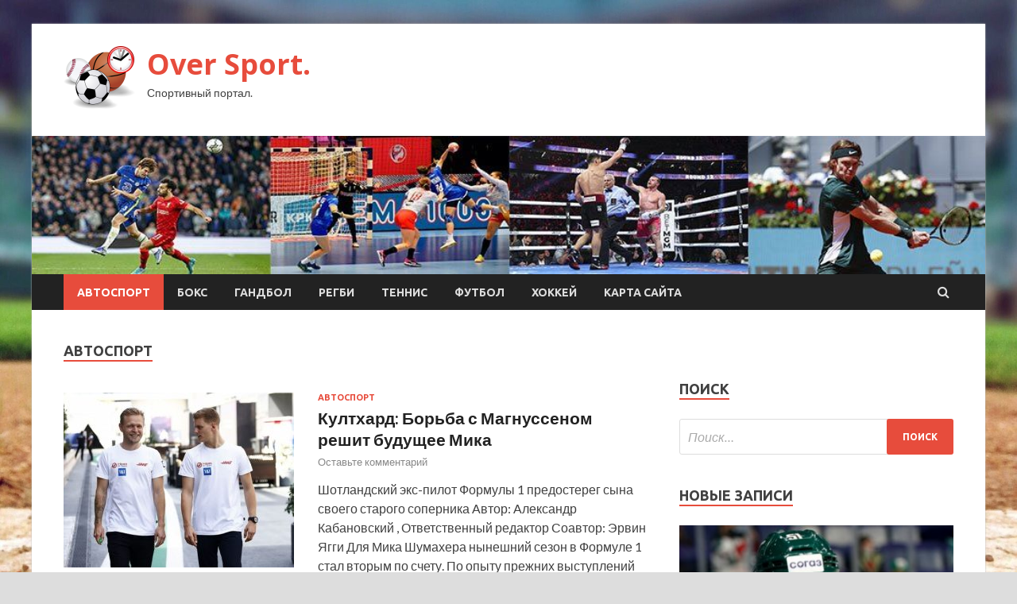

--- FILE ---
content_type: text/html; charset=UTF-8
request_url: http://ovk51.ru/category/avtosport/page/9
body_size: 19609
content:
<!DOCTYPE html>
<html lang="ru-RU">
<head>
<meta charset="UTF-8">
<meta name="viewport" content="width=device-width, initial-scale=1">
<link rel="profile" href="http://gmpg.org/xfn/11">

    <style>
        #wpadminbar #wp-admin-bar-p404_free_top_button .ab-icon:before {
            content: "\f103";
            color: red;
            top: 2px;
        }
    </style>
<meta name='robots' content='index, follow, max-image-preview:large, max-snippet:-1, max-video-preview:-1' />

	<!-- This site is optimized with the Yoast SEO plugin v24.4 - https://yoast.com/wordpress/plugins/seo/ -->
	<title>Архивы Автоспорт - Страница 9 из 11 - Over Sport.</title>
	<link rel="canonical" href="https://ovk51.ru/category/avtosport/page/9" />
	<link rel="prev" href="https://ovk51.ru/category/avtosport/page/8" />
	<link rel="next" href="https://ovk51.ru/category/avtosport/page/10" />
	<meta property="og:locale" content="ru_RU" />
	<meta property="og:type" content="article" />
	<meta property="og:title" content="Архивы Автоспорт - Страница 9 из 11 - Over Sport." />
	<meta property="og:url" content="https://ovk51.ru/category/avtosport" />
	<meta property="og:site_name" content="Over Sport." />
	<meta name="twitter:card" content="summary_large_image" />
	<script type="application/ld+json" class="yoast-schema-graph">{"@context":"https://schema.org","@graph":[{"@type":"CollectionPage","@id":"https://ovk51.ru/category/avtosport","url":"https://ovk51.ru/category/avtosport/page/9","name":"Архивы Автоспорт - Страница 9 из 11 - Over Sport.","isPartOf":{"@id":"https://ovk51.ru/#website"},"primaryImageOfPage":{"@id":"https://ovk51.ru/category/avtosport/page/9#primaryimage"},"image":{"@id":"https://ovk51.ru/category/avtosport/page/9#primaryimage"},"thumbnailUrl":"http://ovk51.ru/wp-content/uploads/2022/05/kulthard-borba-s-magnussenom-reshit-budushhee-mika-b2e05b9.jpg","breadcrumb":{"@id":"https://ovk51.ru/category/avtosport/page/9#breadcrumb"},"inLanguage":"ru-RU"},{"@type":"ImageObject","inLanguage":"ru-RU","@id":"https://ovk51.ru/category/avtosport/page/9#primaryimage","url":"http://ovk51.ru/wp-content/uploads/2022/05/kulthard-borba-s-magnussenom-reshit-budushhee-mika-b2e05b9.jpg","contentUrl":"http://ovk51.ru/wp-content/uploads/2022/05/kulthard-borba-s-magnussenom-reshit-budushhee-mika-b2e05b9.jpg","width":600,"height":400},{"@type":"BreadcrumbList","@id":"https://ovk51.ru/category/avtosport/page/9#breadcrumb","itemListElement":[{"@type":"ListItem","position":1,"name":"Главная страница","item":"https://ovk51.ru/"},{"@type":"ListItem","position":2,"name":"Автоспорт"}]},{"@type":"WebSite","@id":"https://ovk51.ru/#website","url":"https://ovk51.ru/","name":"Over Sport.","description":"Спортивный портал.","publisher":{"@id":"https://ovk51.ru/#organization"},"potentialAction":[{"@type":"SearchAction","target":{"@type":"EntryPoint","urlTemplate":"https://ovk51.ru/?s={search_term_string}"},"query-input":{"@type":"PropertyValueSpecification","valueRequired":true,"valueName":"search_term_string"}}],"inLanguage":"ru-RU"},{"@type":"Organization","@id":"https://ovk51.ru/#organization","name":"Over Sport.","url":"https://ovk51.ru/","logo":{"@type":"ImageObject","inLanguage":"ru-RU","@id":"https://ovk51.ru/#/schema/logo/image/","url":"http://ovk51.ru/wp-content/uploads/2022/05/sport5-e1652529518632.png","contentUrl":"http://ovk51.ru/wp-content/uploads/2022/05/sport5-e1652529518632.png","width":90,"height":79,"caption":"Over Sport."},"image":{"@id":"https://ovk51.ru/#/schema/logo/image/"}}]}</script>
	<!-- / Yoast SEO plugin. -->


<link rel='dns-prefetch' href='//fonts.googleapis.com' />
<link rel="alternate" type="application/rss+xml" title="Over Sport. &raquo; Лента" href="http://ovk51.ru/feed" />
<link rel="alternate" type="application/rss+xml" title="Over Sport. &raquo; Лента комментариев" href="http://ovk51.ru/comments/feed" />
<link rel="alternate" type="application/rss+xml" title="Over Sport. &raquo; Лента рубрики Автоспорт" href="http://ovk51.ru/category/avtosport/feed" />
<style id='wp-img-auto-sizes-contain-inline-css' type='text/css'>
img:is([sizes=auto i],[sizes^="auto," i]){contain-intrinsic-size:3000px 1500px}
/*# sourceURL=wp-img-auto-sizes-contain-inline-css */
</style>
<style id='wp-emoji-styles-inline-css' type='text/css'>

	img.wp-smiley, img.emoji {
		display: inline !important;
		border: none !important;
		box-shadow: none !important;
		height: 1em !important;
		width: 1em !important;
		margin: 0 0.07em !important;
		vertical-align: -0.1em !important;
		background: none !important;
		padding: 0 !important;
	}
/*# sourceURL=wp-emoji-styles-inline-css */
</style>
<style id='wp-block-library-inline-css' type='text/css'>
:root{--wp-block-synced-color:#7a00df;--wp-block-synced-color--rgb:122,0,223;--wp-bound-block-color:var(--wp-block-synced-color);--wp-editor-canvas-background:#ddd;--wp-admin-theme-color:#007cba;--wp-admin-theme-color--rgb:0,124,186;--wp-admin-theme-color-darker-10:#006ba1;--wp-admin-theme-color-darker-10--rgb:0,107,160.5;--wp-admin-theme-color-darker-20:#005a87;--wp-admin-theme-color-darker-20--rgb:0,90,135;--wp-admin-border-width-focus:2px}@media (min-resolution:192dpi){:root{--wp-admin-border-width-focus:1.5px}}.wp-element-button{cursor:pointer}:root .has-very-light-gray-background-color{background-color:#eee}:root .has-very-dark-gray-background-color{background-color:#313131}:root .has-very-light-gray-color{color:#eee}:root .has-very-dark-gray-color{color:#313131}:root .has-vivid-green-cyan-to-vivid-cyan-blue-gradient-background{background:linear-gradient(135deg,#00d084,#0693e3)}:root .has-purple-crush-gradient-background{background:linear-gradient(135deg,#34e2e4,#4721fb 50%,#ab1dfe)}:root .has-hazy-dawn-gradient-background{background:linear-gradient(135deg,#faaca8,#dad0ec)}:root .has-subdued-olive-gradient-background{background:linear-gradient(135deg,#fafae1,#67a671)}:root .has-atomic-cream-gradient-background{background:linear-gradient(135deg,#fdd79a,#004a59)}:root .has-nightshade-gradient-background{background:linear-gradient(135deg,#330968,#31cdcf)}:root .has-midnight-gradient-background{background:linear-gradient(135deg,#020381,#2874fc)}:root{--wp--preset--font-size--normal:16px;--wp--preset--font-size--huge:42px}.has-regular-font-size{font-size:1em}.has-larger-font-size{font-size:2.625em}.has-normal-font-size{font-size:var(--wp--preset--font-size--normal)}.has-huge-font-size{font-size:var(--wp--preset--font-size--huge)}.has-text-align-center{text-align:center}.has-text-align-left{text-align:left}.has-text-align-right{text-align:right}.has-fit-text{white-space:nowrap!important}#end-resizable-editor-section{display:none}.aligncenter{clear:both}.items-justified-left{justify-content:flex-start}.items-justified-center{justify-content:center}.items-justified-right{justify-content:flex-end}.items-justified-space-between{justify-content:space-between}.screen-reader-text{border:0;clip-path:inset(50%);height:1px;margin:-1px;overflow:hidden;padding:0;position:absolute;width:1px;word-wrap:normal!important}.screen-reader-text:focus{background-color:#ddd;clip-path:none;color:#444;display:block;font-size:1em;height:auto;left:5px;line-height:normal;padding:15px 23px 14px;text-decoration:none;top:5px;width:auto;z-index:100000}html :where(.has-border-color){border-style:solid}html :where([style*=border-top-color]){border-top-style:solid}html :where([style*=border-right-color]){border-right-style:solid}html :where([style*=border-bottom-color]){border-bottom-style:solid}html :where([style*=border-left-color]){border-left-style:solid}html :where([style*=border-width]){border-style:solid}html :where([style*=border-top-width]){border-top-style:solid}html :where([style*=border-right-width]){border-right-style:solid}html :where([style*=border-bottom-width]){border-bottom-style:solid}html :where([style*=border-left-width]){border-left-style:solid}html :where(img[class*=wp-image-]){height:auto;max-width:100%}:where(figure){margin:0 0 1em}html :where(.is-position-sticky){--wp-admin--admin-bar--position-offset:var(--wp-admin--admin-bar--height,0px)}@media screen and (max-width:600px){html :where(.is-position-sticky){--wp-admin--admin-bar--position-offset:0px}}

/*# sourceURL=wp-block-library-inline-css */
</style><style id='global-styles-inline-css' type='text/css'>
:root{--wp--preset--aspect-ratio--square: 1;--wp--preset--aspect-ratio--4-3: 4/3;--wp--preset--aspect-ratio--3-4: 3/4;--wp--preset--aspect-ratio--3-2: 3/2;--wp--preset--aspect-ratio--2-3: 2/3;--wp--preset--aspect-ratio--16-9: 16/9;--wp--preset--aspect-ratio--9-16: 9/16;--wp--preset--color--black: #000000;--wp--preset--color--cyan-bluish-gray: #abb8c3;--wp--preset--color--white: #ffffff;--wp--preset--color--pale-pink: #f78da7;--wp--preset--color--vivid-red: #cf2e2e;--wp--preset--color--luminous-vivid-orange: #ff6900;--wp--preset--color--luminous-vivid-amber: #fcb900;--wp--preset--color--light-green-cyan: #7bdcb5;--wp--preset--color--vivid-green-cyan: #00d084;--wp--preset--color--pale-cyan-blue: #8ed1fc;--wp--preset--color--vivid-cyan-blue: #0693e3;--wp--preset--color--vivid-purple: #9b51e0;--wp--preset--gradient--vivid-cyan-blue-to-vivid-purple: linear-gradient(135deg,rgb(6,147,227) 0%,rgb(155,81,224) 100%);--wp--preset--gradient--light-green-cyan-to-vivid-green-cyan: linear-gradient(135deg,rgb(122,220,180) 0%,rgb(0,208,130) 100%);--wp--preset--gradient--luminous-vivid-amber-to-luminous-vivid-orange: linear-gradient(135deg,rgb(252,185,0) 0%,rgb(255,105,0) 100%);--wp--preset--gradient--luminous-vivid-orange-to-vivid-red: linear-gradient(135deg,rgb(255,105,0) 0%,rgb(207,46,46) 100%);--wp--preset--gradient--very-light-gray-to-cyan-bluish-gray: linear-gradient(135deg,rgb(238,238,238) 0%,rgb(169,184,195) 100%);--wp--preset--gradient--cool-to-warm-spectrum: linear-gradient(135deg,rgb(74,234,220) 0%,rgb(151,120,209) 20%,rgb(207,42,186) 40%,rgb(238,44,130) 60%,rgb(251,105,98) 80%,rgb(254,248,76) 100%);--wp--preset--gradient--blush-light-purple: linear-gradient(135deg,rgb(255,206,236) 0%,rgb(152,150,240) 100%);--wp--preset--gradient--blush-bordeaux: linear-gradient(135deg,rgb(254,205,165) 0%,rgb(254,45,45) 50%,rgb(107,0,62) 100%);--wp--preset--gradient--luminous-dusk: linear-gradient(135deg,rgb(255,203,112) 0%,rgb(199,81,192) 50%,rgb(65,88,208) 100%);--wp--preset--gradient--pale-ocean: linear-gradient(135deg,rgb(255,245,203) 0%,rgb(182,227,212) 50%,rgb(51,167,181) 100%);--wp--preset--gradient--electric-grass: linear-gradient(135deg,rgb(202,248,128) 0%,rgb(113,206,126) 100%);--wp--preset--gradient--midnight: linear-gradient(135deg,rgb(2,3,129) 0%,rgb(40,116,252) 100%);--wp--preset--font-size--small: 13px;--wp--preset--font-size--medium: 20px;--wp--preset--font-size--large: 36px;--wp--preset--font-size--x-large: 42px;--wp--preset--spacing--20: 0.44rem;--wp--preset--spacing--30: 0.67rem;--wp--preset--spacing--40: 1rem;--wp--preset--spacing--50: 1.5rem;--wp--preset--spacing--60: 2.25rem;--wp--preset--spacing--70: 3.38rem;--wp--preset--spacing--80: 5.06rem;--wp--preset--shadow--natural: 6px 6px 9px rgba(0, 0, 0, 0.2);--wp--preset--shadow--deep: 12px 12px 50px rgba(0, 0, 0, 0.4);--wp--preset--shadow--sharp: 6px 6px 0px rgba(0, 0, 0, 0.2);--wp--preset--shadow--outlined: 6px 6px 0px -3px rgb(255, 255, 255), 6px 6px rgb(0, 0, 0);--wp--preset--shadow--crisp: 6px 6px 0px rgb(0, 0, 0);}:where(.is-layout-flex){gap: 0.5em;}:where(.is-layout-grid){gap: 0.5em;}body .is-layout-flex{display: flex;}.is-layout-flex{flex-wrap: wrap;align-items: center;}.is-layout-flex > :is(*, div){margin: 0;}body .is-layout-grid{display: grid;}.is-layout-grid > :is(*, div){margin: 0;}:where(.wp-block-columns.is-layout-flex){gap: 2em;}:where(.wp-block-columns.is-layout-grid){gap: 2em;}:where(.wp-block-post-template.is-layout-flex){gap: 1.25em;}:where(.wp-block-post-template.is-layout-grid){gap: 1.25em;}.has-black-color{color: var(--wp--preset--color--black) !important;}.has-cyan-bluish-gray-color{color: var(--wp--preset--color--cyan-bluish-gray) !important;}.has-white-color{color: var(--wp--preset--color--white) !important;}.has-pale-pink-color{color: var(--wp--preset--color--pale-pink) !important;}.has-vivid-red-color{color: var(--wp--preset--color--vivid-red) !important;}.has-luminous-vivid-orange-color{color: var(--wp--preset--color--luminous-vivid-orange) !important;}.has-luminous-vivid-amber-color{color: var(--wp--preset--color--luminous-vivid-amber) !important;}.has-light-green-cyan-color{color: var(--wp--preset--color--light-green-cyan) !important;}.has-vivid-green-cyan-color{color: var(--wp--preset--color--vivid-green-cyan) !important;}.has-pale-cyan-blue-color{color: var(--wp--preset--color--pale-cyan-blue) !important;}.has-vivid-cyan-blue-color{color: var(--wp--preset--color--vivid-cyan-blue) !important;}.has-vivid-purple-color{color: var(--wp--preset--color--vivid-purple) !important;}.has-black-background-color{background-color: var(--wp--preset--color--black) !important;}.has-cyan-bluish-gray-background-color{background-color: var(--wp--preset--color--cyan-bluish-gray) !important;}.has-white-background-color{background-color: var(--wp--preset--color--white) !important;}.has-pale-pink-background-color{background-color: var(--wp--preset--color--pale-pink) !important;}.has-vivid-red-background-color{background-color: var(--wp--preset--color--vivid-red) !important;}.has-luminous-vivid-orange-background-color{background-color: var(--wp--preset--color--luminous-vivid-orange) !important;}.has-luminous-vivid-amber-background-color{background-color: var(--wp--preset--color--luminous-vivid-amber) !important;}.has-light-green-cyan-background-color{background-color: var(--wp--preset--color--light-green-cyan) !important;}.has-vivid-green-cyan-background-color{background-color: var(--wp--preset--color--vivid-green-cyan) !important;}.has-pale-cyan-blue-background-color{background-color: var(--wp--preset--color--pale-cyan-blue) !important;}.has-vivid-cyan-blue-background-color{background-color: var(--wp--preset--color--vivid-cyan-blue) !important;}.has-vivid-purple-background-color{background-color: var(--wp--preset--color--vivid-purple) !important;}.has-black-border-color{border-color: var(--wp--preset--color--black) !important;}.has-cyan-bluish-gray-border-color{border-color: var(--wp--preset--color--cyan-bluish-gray) !important;}.has-white-border-color{border-color: var(--wp--preset--color--white) !important;}.has-pale-pink-border-color{border-color: var(--wp--preset--color--pale-pink) !important;}.has-vivid-red-border-color{border-color: var(--wp--preset--color--vivid-red) !important;}.has-luminous-vivid-orange-border-color{border-color: var(--wp--preset--color--luminous-vivid-orange) !important;}.has-luminous-vivid-amber-border-color{border-color: var(--wp--preset--color--luminous-vivid-amber) !important;}.has-light-green-cyan-border-color{border-color: var(--wp--preset--color--light-green-cyan) !important;}.has-vivid-green-cyan-border-color{border-color: var(--wp--preset--color--vivid-green-cyan) !important;}.has-pale-cyan-blue-border-color{border-color: var(--wp--preset--color--pale-cyan-blue) !important;}.has-vivid-cyan-blue-border-color{border-color: var(--wp--preset--color--vivid-cyan-blue) !important;}.has-vivid-purple-border-color{border-color: var(--wp--preset--color--vivid-purple) !important;}.has-vivid-cyan-blue-to-vivid-purple-gradient-background{background: var(--wp--preset--gradient--vivid-cyan-blue-to-vivid-purple) !important;}.has-light-green-cyan-to-vivid-green-cyan-gradient-background{background: var(--wp--preset--gradient--light-green-cyan-to-vivid-green-cyan) !important;}.has-luminous-vivid-amber-to-luminous-vivid-orange-gradient-background{background: var(--wp--preset--gradient--luminous-vivid-amber-to-luminous-vivid-orange) !important;}.has-luminous-vivid-orange-to-vivid-red-gradient-background{background: var(--wp--preset--gradient--luminous-vivid-orange-to-vivid-red) !important;}.has-very-light-gray-to-cyan-bluish-gray-gradient-background{background: var(--wp--preset--gradient--very-light-gray-to-cyan-bluish-gray) !important;}.has-cool-to-warm-spectrum-gradient-background{background: var(--wp--preset--gradient--cool-to-warm-spectrum) !important;}.has-blush-light-purple-gradient-background{background: var(--wp--preset--gradient--blush-light-purple) !important;}.has-blush-bordeaux-gradient-background{background: var(--wp--preset--gradient--blush-bordeaux) !important;}.has-luminous-dusk-gradient-background{background: var(--wp--preset--gradient--luminous-dusk) !important;}.has-pale-ocean-gradient-background{background: var(--wp--preset--gradient--pale-ocean) !important;}.has-electric-grass-gradient-background{background: var(--wp--preset--gradient--electric-grass) !important;}.has-midnight-gradient-background{background: var(--wp--preset--gradient--midnight) !important;}.has-small-font-size{font-size: var(--wp--preset--font-size--small) !important;}.has-medium-font-size{font-size: var(--wp--preset--font-size--medium) !important;}.has-large-font-size{font-size: var(--wp--preset--font-size--large) !important;}.has-x-large-font-size{font-size: var(--wp--preset--font-size--x-large) !important;}
/*# sourceURL=global-styles-inline-css */
</style>

<style id='classic-theme-styles-inline-css' type='text/css'>
/*! This file is auto-generated */
.wp-block-button__link{color:#fff;background-color:#32373c;border-radius:9999px;box-shadow:none;text-decoration:none;padding:calc(.667em + 2px) calc(1.333em + 2px);font-size:1.125em}.wp-block-file__button{background:#32373c;color:#fff;text-decoration:none}
/*# sourceURL=/wp-includes/css/classic-themes.min.css */
</style>
<link rel='stylesheet' id='hitmag-fonts-css' href='//fonts.googleapis.com/css?family=Ubuntu%3A400%2C500%2C700%7CLato%3A400%2C700%2C400italic%2C700italic%7COpen+Sans%3A400%2C400italic%2C700&#038;subset=latin%2Clatin-ext' type='text/css' media='all' />
<link rel='stylesheet' id='font-awesome-css' href='http://ovk51.ru/wp-content/themes/hitmag/css/font-awesome.min.css?ver=4.7.0' type='text/css' media='all' />
<link rel='stylesheet' id='hitmag-style-css' href='http://ovk51.ru/wp-content/themes/hitmag/style.css?ver=0d6c6abba0db7ce9e81a6293dea95d2f' type='text/css' media='all' />
<link rel='stylesheet' id='jquery-flexslider-css' href='http://ovk51.ru/wp-content/themes/hitmag/css/flexslider.css?ver=0d6c6abba0db7ce9e81a6293dea95d2f' type='text/css' media='screen' />
<link rel='stylesheet' id='jquery-magnific-popup-css' href='http://ovk51.ru/wp-content/themes/hitmag/css/magnific-popup.css?ver=0d6c6abba0db7ce9e81a6293dea95d2f' type='text/css' media='all' />
<link rel='stylesheet' id='wp-pagenavi-css' href='http://ovk51.ru/wp-content/plugins/wp-pagenavi/pagenavi-css.css?ver=2.70' type='text/css' media='all' />
<script type="text/javascript" src="http://ovk51.ru/wp-includes/js/jquery/jquery.min.js?ver=3.7.1" id="jquery-core-js"></script>
<script type="text/javascript" src="http://ovk51.ru/wp-includes/js/jquery/jquery-migrate.min.js?ver=3.4.1" id="jquery-migrate-js"></script>
<link rel="https://api.w.org/" href="http://ovk51.ru/wp-json/" /><link rel="alternate" title="JSON" type="application/json" href="http://ovk51.ru/wp-json/wp/v2/categories/41" /><link rel="EditURI" type="application/rsd+xml" title="RSD" href="http://ovk51.ru/xmlrpc.php?rsd" />


<meta name="description" content="Архивы Автоспорт - Страница 9 из 11 - Over Sport.">
<style type="text/css" id="custom-background-css">
body.custom-background { background-image: url("http://ovk51.ru/wp-content/uploads/2022/05/baseball.jpg"); background-position: left top; background-size: cover; background-repeat: no-repeat; background-attachment: fixed; }
</style>
	<link rel="icon" href="http://ovk51.ru/wp-content/uploads/2022/05/sport5-150x150.png" sizes="32x32" />
<link rel="icon" href="http://ovk51.ru/wp-content/uploads/2022/05/sport5-e1652529518632.png" sizes="192x192" />
<link rel="apple-touch-icon" href="http://ovk51.ru/wp-content/uploads/2022/05/sport5-e1652529518632.png" />
<meta name="msapplication-TileImage" content="http://ovk51.ru/wp-content/uploads/2022/05/sport5-e1652529518632.png" />
<link rel="alternate" type="application/rss+xml" title="RSS" href="http://ovk51.ru/rsslatest.xml" /></head>

<body class="archive paged category category-avtosport category-41 custom-background wp-custom-logo paged-9 category-paged-9 wp-theme-hitmag hfeed th-right-sidebar">

<div id="page" class="site hitmag-wrapper">
	<a class="skip-link screen-reader-text" href="#content">Перейти к содержимому</a>

	<header id="masthead" class="site-header" role="banner">
		
		
		<div class="header-main-area">
			<div class="hm-container">
			<div class="site-branding">
				<div class="site-branding-content">
					<div class="hm-logo">
						<a href="http://ovk51.ru/" class="custom-logo-link" rel="home"><img width="90" height="79" src="http://ovk51.ru/wp-content/uploads/2022/05/sport5-e1652529518632.png" class="custom-logo" alt="Over Sport." decoding="async" /></a>					</div><!-- .hm-logo -->

					<div class="hm-site-title">
													<p class="site-title"><a href="http://ovk51.ru/" rel="home">Over Sport.</a></p>
													<p class="site-description">Спортивный портал.</p>
											</div><!-- .hm-site-title -->
				</div><!-- .site-branding-content -->
			</div><!-- .site-branding -->

						</div><!-- .hm-container -->
		</div><!-- .header-main-area -->

		<div class="hm-header-image"><img src="http://ovk51.ru/wp-content/uploads/2022/05/over_sport_croped.jpg" height="149" width="1026" alt="" /></div>
		<div class="hm-nav-container">
			<nav id="site-navigation" class="main-navigation" role="navigation">
				<div class="hm-container">
				<div class="menu-glavnoe-menyu-container"><ul id="primary-menu" class="menu"><li id="menu-item-88" class="menu-item menu-item-type-taxonomy menu-item-object-category current-menu-item menu-item-88"><a href="http://ovk51.ru/category/avtosport" aria-current="page">Автоспорт</a></li>
<li id="menu-item-87" class="menu-item menu-item-type-taxonomy menu-item-object-category menu-item-87"><a href="http://ovk51.ru/category/boks">Бокс</a></li>
<li id="menu-item-89" class="menu-item menu-item-type-taxonomy menu-item-object-category menu-item-89"><a href="http://ovk51.ru/category/gandbol">Гандбол</a></li>
<li id="menu-item-84" class="menu-item menu-item-type-taxonomy menu-item-object-category menu-item-84"><a href="http://ovk51.ru/category/regbi">Регби</a></li>
<li id="menu-item-86" class="menu-item menu-item-type-taxonomy menu-item-object-category menu-item-86"><a href="http://ovk51.ru/category/tennis">Теннис</a></li>
<li id="menu-item-85" class="menu-item menu-item-type-taxonomy menu-item-object-category menu-item-85"><a href="http://ovk51.ru/category/futbol">Футбол</a></li>
<li id="menu-item-83" class="menu-item menu-item-type-taxonomy menu-item-object-category menu-item-83"><a href="http://ovk51.ru/category/xokkej">Хоккей</a></li>
<li id="menu-item-90" class="menu-item menu-item-type-post_type menu-item-object-page menu-item-90"><a href="http://ovk51.ru/karta-sajta">Карта сайта</a></li>
</ul></div>
									<div class="hm-search-button-icon"></div>
					<div class="hm-search-box-container">
						<div class="hm-search-box">
							<form role="search" method="get" class="search-form" action="http://ovk51.ru/">
				<label>
					<span class="screen-reader-text">Найти:</span>
					<input type="search" class="search-field" placeholder="Поиск&hellip;" value="" name="s" />
				</label>
				<input type="submit" class="search-submit" value="Поиск" />
			</form>						</div><!-- th-search-box -->
					</div><!-- .th-search-box-container -->
								</div><!-- .hm-container -->
			</nav><!-- #site-navigation -->
			<a href="#" class="navbutton" id="main-nav-button">Главное меню</a>
			<div class="responsive-mainnav"></div>
		</div><!-- .hm-nav-container -->

		
	</header><!-- #masthead -->

	<div id="content" class="site-content">
		<div class="hm-container">

<div id="primary" class="content-area">
	<main id="main" class="site-main" role="main">

		
			<header class="page-header">
				<h1 class="page-title arc-page-title">Автоспорт</h1>			</header><!-- .page-header -->

			<div class="posts-wrap th-list-posts">
<article id="post-487" class="hitmag-post post-487 post type-post status-publish format-standard has-post-thumbnail hentry category-avtosport tag-avtosport tag-gonki">
	
			<a href="http://ovk51.ru/avtosport/kylthard-borba-s-magnyssenom-reshit-bydyshee-mika.html" title="Култхард: Борьба с Магнуссеном решит будущее Мика">
			<div class="archive-thumb">
			<img width="290" height="220" src="http://ovk51.ru/wp-content/uploads/2022/05/kulthard-borba-s-magnussenom-reshit-budushhee-mika-b2e05b9-290x220.jpg" class="attachment-hitmag-list size-hitmag-list wp-post-image" alt="" decoding="async" fetchpriority="high" />			</div><!-- .archive-thumb -->
		</a>
		
	<div class="archive-content">
		<header class="entry-header">
			<div class="cat-links"><a href="http://ovk51.ru/category/avtosport" rel="category tag">Автоспорт</a></div><h3 class="entry-title"><a href="http://ovk51.ru/avtosport/kylthard-borba-s-magnyssenom-reshit-bydyshee-mika.html" rel="bookmark">Култхард: Борьба с Магнуссеном решит будущее Мика</a></h3>			<div class="entry-meta">
				<span class="comments-link"><a href="http://ovk51.ru/avtosport/kylthard-borba-s-magnyssenom-reshit-bydyshee-mika.html#respond">Оставьте комментарий</a></span>			</div><!-- .entry-meta -->
					</header><!-- .entry-header -->

		<div class="entry-summary">
			Шотландский экс-пилот Формулы 1 предостерег сына своего старого соперника
           Автор:  Александр Кабановский  , Ответственный редактор   Соавтор:  Эрвин Ягги

Для Мика Шумахера нынешний сезон в Формуле 1 стал вторым по счету. По опыту прежних выступлений немца в юниорских сериях известно, что&hellip;					<a href="http://ovk51.ru/avtosport/kylthard-borba-s-magnyssenom-reshit-bydyshee-mika.html" class="th-readmore">Подробнее</a>
				
		</div><!-- .entry-summary -->
		
	</div><!-- .archive-content -->
</article><!-- #post-## -->
<article id="post-443" class="hitmag-post post-443 post type-post status-publish format-standard has-post-thumbnail hentry category-avtosport tag-avtosport tag-gonki">
	
			<a href="http://ovk51.ru/avtosport/volf-kak-poborot-kozlenie-lish-metodom-prob-i-oshibok.html" title="Вольф: Как побороть «козление»? Лишь методом проб и ошибок">
			<div class="archive-thumb">
			<img width="290" height="220" src="http://ovk51.ru/wp-content/uploads/2022/05/volf-kak-poborot-kozlenie-lish-metodom-prob-i-oshibok-46c03b1-290x220.jpg" class="attachment-hitmag-list size-hitmag-list wp-post-image" alt="" decoding="async" />			</div><!-- .archive-thumb -->
		</a>
		
	<div class="archive-content">
		<header class="entry-header">
			<div class="cat-links"><a href="http://ovk51.ru/category/avtosport" rel="category tag">Автоспорт</a></div><h3 class="entry-title"><a href="http://ovk51.ru/avtosport/volf-kak-poborot-kozlenie-lish-metodom-prob-i-oshibok.html" rel="bookmark">Вольф: Как побороть «козление»? Лишь методом проб и ошибок</a></h3>			<div class="entry-meta">
				<span class="comments-link"><a href="http://ovk51.ru/avtosport/volf-kak-poborot-kozlenie-lish-metodom-prob-i-oshibok.html#respond">Оставьте комментарий</a></span>			</div><!-- .entry-meta -->
					</header><!-- .entry-header -->

		<div class="entry-summary">
			Глава Mercedes признал, что пока его команда может лишь догадываться, что именно спасет ее машины от вертикальной раскачки на прямых
           Автор:  Джонатан Нобл  , редактор Ф1 (Global)

Действующие чемпионы Ф1 едва ли не больше всех в пелотоне страдают от «козления»&hellip;					<a href="http://ovk51.ru/avtosport/volf-kak-poborot-kozlenie-lish-metodom-prob-i-oshibok.html" class="th-readmore">Подробнее</a>
				
		</div><!-- .entry-summary -->
		
	</div><!-- .archive-content -->
</article><!-- #post-## -->
<article id="post-441" class="hitmag-post post-441 post type-post status-publish format-standard has-post-thumbnail hentry category-avtosport tag-avtosport tag-gonki">
	
			<a href="http://ovk51.ru/avtosport/lekler-ia-by-obognal-peresa-na-tom-kryge-esli-b-ne-razvorot.html" title="Леклер: Я бы обогнал Переса на том круге, если б не разворот">
			<div class="archive-thumb">
			<img width="290" height="220" src="http://ovk51.ru/wp-content/uploads/2022/05/lekler-ja-by-obognal-peresa-na-tom-kruge-esli-b-ne-razvorot-75fb2e1-290x220.jpg" class="attachment-hitmag-list size-hitmag-list wp-post-image" alt="" decoding="async" />			</div><!-- .archive-thumb -->
		</a>
		
	<div class="archive-content">
		<header class="entry-header">
			<div class="cat-links"><a href="http://ovk51.ru/category/avtosport" rel="category tag">Автоспорт</a></div><h3 class="entry-title"><a href="http://ovk51.ru/avtosport/lekler-ia-by-obognal-peresa-na-tom-kryge-esli-b-ne-razvorot.html" rel="bookmark">Леклер: Я бы обогнал Переса на том круге, если б не разворот</a></h3>			<div class="entry-meta">
				<span class="comments-link"><a href="http://ovk51.ru/avtosport/lekler-ia-by-obognal-peresa-na-tom-kryge-esli-b-ne-razvorot.html#respond">Оставьте комментарий</a></span>			</div><!-- .entry-meta -->
					</header><!-- .entry-header -->

		<div class="entry-summary">
			Пилот Ferrari рассказал о самом неудачном для него моменте гонки в Имоле
           Автор:  Кемаль Шенгюл  , редактор

После неудачного старта в главной гонке Гран При Эмилии-Романьи Шарль Леклер большую часть дистанции преследовал Серхио Переса в споре за второе место. По&hellip;					<a href="http://ovk51.ru/avtosport/lekler-ia-by-obognal-peresa-na-tom-kryge-esli-b-ne-razvorot.html" class="th-readmore">Подробнее</a>
				
		</div><!-- .entry-summary -->
		
	</div><!-- .archive-content -->
</article><!-- #post-## -->
<article id="post-439" class="hitmag-post post-439 post type-post status-publish format-standard has-post-thumbnail hentry category-avtosport tag-avtosport tag-gonki">
	
			<a href="http://ovk51.ru/avtosport/fia-zainteresovalas-eksperimentami-ferrari-na-shinnyh-testah.html" title="FIA заинтересовалась экспериментами Ferrari на шинных тестах">
			<div class="archive-thumb">
			<img width="290" height="220" src="http://ovk51.ru/wp-content/uploads/2022/05/fia-zainteresovalas-eksperimentami-ferrari-na-shinnyh-testah-f6bec6c-290x220.jpg" class="attachment-hitmag-list size-hitmag-list wp-post-image" alt="" decoding="async" loading="lazy" />			</div><!-- .archive-thumb -->
		</a>
		
	<div class="archive-content">
		<header class="entry-header">
			<div class="cat-links"><a href="http://ovk51.ru/category/avtosport" rel="category tag">Автоспорт</a></div><h3 class="entry-title"><a href="http://ovk51.ru/avtosport/fia-zainteresovalas-eksperimentami-ferrari-na-shinnyh-testah.html" rel="bookmark">FIA заинтересовалась экспериментами Ferrari на шинных тестах</a></h3>			<div class="entry-meta">
				<span class="comments-link"><a href="http://ovk51.ru/avtosport/fia-zainteresovalas-eksperimentami-ferrari-na-shinnyh-testah.html#respond">Оставьте комментарий</a></span>			</div><!-- .entry-meta -->
					</header><!-- .entry-header -->

		<div class="entry-summary">
			После вопросов со стороны конкурентов федерация потребовала объяснить, почему Скудерия установила на машину обновления
           Автор:  Джонатан Нобл  , редактор Ф1 (Global)

После Гран При Эмилии-Романьи четыре команды Ф1 остались на трассе в Имоле, чтобы принять участие в шинных тестах Pirelli.&hellip;					<a href="http://ovk51.ru/avtosport/fia-zainteresovalas-eksperimentami-ferrari-na-shinnyh-testah.html" class="th-readmore">Подробнее</a>
				
		</div><!-- .entry-summary -->
		
	</div><!-- .archive-content -->
</article><!-- #post-## -->
<article id="post-388" class="hitmag-post post-388 post type-post status-publish format-standard has-post-thumbnail hentry category-avtosport tag-avtosport tag-gonki">
	
			<a href="http://ovk51.ru/avtosport/trassy-v-maiami-prishlos-chinit-eshe-do-starta-gran-pri.html" title="Трассу в Майами пришлось чинить еще до старта Гран При">
			<div class="archive-thumb">
			<img width="290" height="220" src="http://ovk51.ru/wp-content/uploads/2022/05/trassu-v-majami-prishlos-chinit-eshhe-do-starta-gran-pri-419abba-290x220.jpg" class="attachment-hitmag-list size-hitmag-list wp-post-image" alt="" decoding="async" loading="lazy" />			</div><!-- .archive-thumb -->
		</a>
		
	<div class="archive-content">
		<header class="entry-header">
			<div class="cat-links"><a href="http://ovk51.ru/category/avtosport" rel="category tag">Автоспорт</a></div><h3 class="entry-title"><a href="http://ovk51.ru/avtosport/trassy-v-maiami-prishlos-chinit-eshe-do-starta-gran-pri.html" rel="bookmark">Трассу в Майами пришлось чинить еще до старта Гран При</a></h3>			<div class="entry-meta">
				<span class="comments-link"><a href="http://ovk51.ru/avtosport/trassy-v-maiami-prishlos-chinit-eshe-do-starta-gran-pri.html#respond">Оставьте комментарий</a></span>			</div><!-- .entry-meta -->
					</header><!-- .entry-header -->

		<div class="entry-summary">
			В ночь с четверга на пятницу местные организаторы заменили некоторые участки покрытия городского кольца, которые пришли в негодность
           Автор:  Чарльз Брэдли

Формула 1 уже приехала в Майами, чтобы провести первый в истории этап на трассу у стадиона «Хард Рок». Однако&hellip;					<a href="http://ovk51.ru/avtosport/trassy-v-maiami-prishlos-chinit-eshe-do-starta-gran-pri.html" class="th-readmore">Подробнее</a>
				
		</div><!-- .entry-summary -->
		
	</div><!-- .archive-content -->
</article><!-- #post-## -->
<article id="post-386" class="hitmag-post post-386 post type-post status-publish format-standard has-post-thumbnail hentry category-avtosport tag-avtosport tag-gonki">
	
			<a href="http://ovk51.ru/avtosport/boss-vw-nacelilsia-ysadit-za-ryl-porsche-i-audi-v-f1-nemeckih-pilotov.html" title="Босс VW нацелился усадить за руль Porsche и Audi в Ф1 немецких пилотов">
			<div class="archive-thumb">
			<img width="290" height="220" src="http://ovk51.ru/wp-content/uploads/2022/05/boss-vw-nacelilsja-usadit-za-rul-porsche-i-audi-v-f1-nemeckih-pilotov-2eec4ca-290x220.jpg" class="attachment-hitmag-list size-hitmag-list wp-post-image" alt="" decoding="async" loading="lazy" />			</div><!-- .archive-thumb -->
		</a>
		
	<div class="archive-content">
		<header class="entry-header">
			<div class="cat-links"><a href="http://ovk51.ru/category/avtosport" rel="category tag">Автоспорт</a></div><h3 class="entry-title"><a href="http://ovk51.ru/avtosport/boss-vw-nacelilsia-ysadit-za-ryl-porsche-i-audi-v-f1-nemeckih-pilotov.html" rel="bookmark">Босс VW нацелился усадить за руль Porsche и Audi в Ф1 немецких пилотов</a></h3>			<div class="entry-meta">
				<span class="comments-link"><a href="http://ovk51.ru/avtosport/boss-vw-nacelilsia-ysadit-za-ryl-porsche-i-audi-v-f1-nemeckih-pilotov.html#respond">Оставьте комментарий</a></span>			</div><!-- .entry-meta -->
					</header><!-- .entry-header -->

		<div class="entry-summary">
			Генеральный директор концерна Герберт Дисс поделился планами в отношении Формулы 1, а также пообещал вернуть в календарь Гран При Германии 
          Автор:  Кристиан Ниммерфолль  , главный редактор Motorsport-Total (Германия)

Несмотря на отсутствие официального подтверждения, почти ни у кого уже не осталось&hellip;					<a href="http://ovk51.ru/avtosport/boss-vw-nacelilsia-ysadit-za-ryl-porsche-i-audi-v-f1-nemeckih-pilotov.html" class="th-readmore">Подробнее</a>
				
		</div><!-- .entry-summary -->
		
	</div><!-- .archive-content -->
</article><!-- #post-## -->
<article id="post-384" class="hitmag-post post-384 post type-post status-publish format-standard has-post-thumbnail hentry category-avtosport tag-avtosport tag-gonki">
	
			<a href="http://ovk51.ru/avtosport/fia-vnov-predypredila-pilotov-f1-o-proverke-belia-i-ykrashenii.html" title="FIA вновь предупредила пилотов Ф1 о проверке белья и украшений">
			<div class="archive-thumb">
			<img width="290" height="220" src="http://ovk51.ru/wp-content/uploads/2022/05/fia-vnov-predupredila-pilotov-f1-o-proverke-belja-i-ukrashenij-f48e848-290x220.jpg" class="attachment-hitmag-list size-hitmag-list wp-post-image" alt="" decoding="async" loading="lazy" />			</div><!-- .archive-thumb -->
		</a>
		
	<div class="archive-content">
		<header class="entry-header">
			<div class="cat-links"><a href="http://ovk51.ru/category/avtosport" rel="category tag">Автоспорт</a></div><h3 class="entry-title"><a href="http://ovk51.ru/avtosport/fia-vnov-predypredila-pilotov-f1-o-proverke-belia-i-ykrashenii.html" rel="bookmark">FIA вновь предупредила пилотов Ф1 о проверке белья и украшений</a></h3>			<div class="entry-meta">
				<span class="comments-link"><a href="http://ovk51.ru/avtosport/fia-vnov-predypredila-pilotov-f1-o-proverke-belia-i-ykrashenii.html#respond">Оставьте комментарий</a></span>			</div><!-- .entry-meta -->
					</header><!-- .entry-header -->

		<div class="entry-summary">
			Федерация напомнила гонщикам о необходимости соблюдать действующие правила
           Автор:   Люк Смит  , редактор Ф1

Заняв пост руководителя гонок Ф1, Нилья Виттих объявил войну ювелирным украшениям пилотов – Международный спортивный кодекс не допускает их использования. Еще одним моментом стало использование правильного&hellip;					<a href="http://ovk51.ru/avtosport/fia-vnov-predypredila-pilotov-f1-o-proverke-belia-i-ykrashenii.html" class="th-readmore">Подробнее</a>
				
		</div><!-- .entry-summary -->
		
	</div><!-- .archive-content -->
</article><!-- #post-## -->
<article id="post-331" class="hitmag-post post-331 post type-post status-publish format-standard has-post-thumbnail hentry category-avtosport tag-avtosport tag-gonki">
	
			<a href="http://ovk51.ru/avtosport/pochemy-magnyssen-ne-dobilsia-yspeha-v-f1-batton-obiasnil.html" title="Почему Магнуссен не добился успеха в Ф1? Баттон объяснил">
			<div class="archive-thumb">
			<img width="290" height="220" src="http://ovk51.ru/wp-content/uploads/2022/05/pochemu-magnussen-ne-dobilsja-uspeha-v-f1-batton-objasnil-3e86bd1-290x220.jpg" class="attachment-hitmag-list size-hitmag-list wp-post-image" alt="" decoding="async" loading="lazy" />			</div><!-- .archive-thumb -->
		</a>
		
	<div class="archive-content">
		<header class="entry-header">
			<div class="cat-links"><a href="http://ovk51.ru/category/avtosport" rel="category tag">Автоспорт</a></div><h3 class="entry-title"><a href="http://ovk51.ru/avtosport/pochemy-magnyssen-ne-dobilsia-yspeha-v-f1-batton-obiasnil.html" rel="bookmark">Почему Магнуссен не добился успеха в Ф1? Баттон объяснил</a></h3>			<div class="entry-meta">
				<span class="comments-link"><a href="http://ovk51.ru/avtosport/pochemy-magnyssen-ne-dobilsia-yspeha-v-f1-batton-obiasnil.html#respond">Оставьте комментарий</a></span>			</div><!-- .entry-meta -->
					</header><!-- .entry-header -->

		<div class="entry-summary">
			Датский гонщик поднялся на подиум в первом же Гран При, но так никогда больше не вернулся туда до настоящего времени
           Автор:  Александр Кабановский  , Ответственный редактор

В начале 90-х годов Яна Магнуссена называли новым Сенной – талант молодого датчанина не&hellip;					<a href="http://ovk51.ru/avtosport/pochemy-magnyssen-ne-dobilsia-yspeha-v-f1-batton-obiasnil.html" class="th-readmore">Подробнее</a>
				
		</div><!-- .entry-summary -->
		
	</div><!-- .archive-content -->
</article><!-- #post-## -->
<article id="post-329" class="hitmag-post post-329 post type-post status-publish format-standard has-post-thumbnail hentry category-avtosport tag-avtosport tag-gonki">
	
			<a href="http://ovk51.ru/avtosport/slyhi-aston-martin-nacelilas-peremanit-alonso.html" title="Слухи: Aston Martin нацелилась переманить Алонсо">
			<div class="archive-thumb">
			<img width="290" height="220" src="http://ovk51.ru/wp-content/uploads/2022/05/sluhi-aston-martin-nacelilas-peremanit-alonso-225843c-290x220.jpg" class="attachment-hitmag-list size-hitmag-list wp-post-image" alt="" decoding="async" loading="lazy" />			</div><!-- .archive-thumb -->
		</a>
		
	<div class="archive-content">
		<header class="entry-header">
			<div class="cat-links"><a href="http://ovk51.ru/category/avtosport" rel="category tag">Автоспорт</a></div><h3 class="entry-title"><a href="http://ovk51.ru/avtosport/slyhi-aston-martin-nacelilas-peremanit-alonso.html" rel="bookmark">Слухи: Aston Martin нацелилась переманить Алонсо</a></h3>			<div class="entry-meta">
				<span class="comments-link"><a href="http://ovk51.ru/avtosport/slyhi-aston-martin-nacelilas-peremanit-alonso.html#respond">Оставьте комментарий</a></span>			</div><!-- .entry-meta -->
					</header><!-- .entry-header -->

		<div class="entry-summary">
			В СМИ просочились новые слухи с пилотского рынка – на этот раз более чем неожиданные 
           Автор:  Кемаль Шенгюл  , редактор

В 2022 году сезон переходов официально еще даже не стартовал – пока были сделаны лишь объявления о продлении действующих контрактов,&hellip;					<a href="http://ovk51.ru/avtosport/slyhi-aston-martin-nacelilas-peremanit-alonso.html" class="th-readmore">Подробнее</a>
				
		</div><!-- .entry-summary -->
		
	</div><!-- .archive-content -->
</article><!-- #post-## -->
<article id="post-327" class="hitmag-post post-327 post type-post status-publish format-standard has-post-thumbnail hentry category-avtosport tag-avtosport tag-gonki">
	
			<a href="http://ovk51.ru/avtosport/tehnicheskii-analiz-djordjo-pioly.html" title="Технический анализ Джорджо Пиолы">
			<div class="archive-thumb">
			<img width="290" height="220" src="http://ovk51.ru/wp-content/uploads/2022/05/tehnicheskij-analiz-dzhordzho-pioly-d03fbcb-290x220.jpg" class="attachment-hitmag-list size-hitmag-list wp-post-image" alt="" decoding="async" loading="lazy" />			</div><!-- .archive-thumb -->
		</a>
		
	<div class="archive-content">
		<header class="entry-header">
			<div class="cat-links"><a href="http://ovk51.ru/category/avtosport" rel="category tag">Автоспорт</a></div><h3 class="entry-title"><a href="http://ovk51.ru/avtosport/tehnicheskii-analiz-djordjo-pioly.html" rel="bookmark">Технический анализ Джорджо Пиолы</a></h3>			<div class="entry-meta">
				<span class="comments-link"><a href="http://ovk51.ru/avtosport/tehnicheskii-analiz-djordjo-pioly.html#respond">Оставьте комментарий</a></span>			</div><!-- .entry-meta -->
					</header><!-- .entry-header -->

		<div class="entry-summary">
			Главная        Фото        Иллюстрации          Предыдущая  /  Слухи: Aston Martin нацелилась переманить Алонсо     Следующая  /  Трасса в Майами получила три зоны DRS     Формула 1  /  Гран При Майами   Аналитика   
Технический брифинг: Mercedes облегчила переднее крыло на 3 кг
Для Гран При Майами&hellip;					<a href="http://ovk51.ru/avtosport/tehnicheskii-analiz-djordjo-pioly.html" class="th-readmore">Подробнее</a>
				
		</div><!-- .entry-summary -->
		
	</div><!-- .archive-content -->
</article><!-- #post-## --></div><!-- .posts-wrap -->
	<nav class="navigation pagination" aria-label="Пагинация записей">
		<h2 class="screen-reader-text">Пагинация записей</h2>
		<div class="nav-links"><a class="prev page-numbers" href="http://ovk51.ru/category/avtosport/page/8">Назад</a>
<a class="page-numbers" href="http://ovk51.ru/category/avtosport/">1</a>
<span class="page-numbers dots">&hellip;</span>
<a class="page-numbers" href="http://ovk51.ru/category/avtosport/page/8">8</a>
<span aria-current="page" class="page-numbers current">9</span>
<a class="page-numbers" href="http://ovk51.ru/category/avtosport/page/10">10</a>
<a class="page-numbers" href="http://ovk51.ru/category/avtosport/page/11">11</a>
<a class="next page-numbers" href="http://ovk51.ru/category/avtosport/page/10">Далее</a></div>
	</nav>
	</main><!-- #main -->
</div><!-- #primary -->

﻿
<p></p>
<p>


<aside id="secondary" class="widget-area" role="complementary">
	<section id="search-2" class="widget widget_search"><h4 class="widget-title">Поиск</h4><form role="search" method="get" class="search-form" action="http://ovk51.ru/">
				<label>
					<span class="screen-reader-text">Найти:</span>
					<input type="search" class="search-field" placeholder="Поиск&hellip;" value="" name="s" />
				</label>
				<input type="submit" class="search-submit" value="Поиск" />
			</form></section><section id="hitmag_dual_category_posts-2" class="widget widget_hitmag_dual_category_posts">		<!-- Category 1 -->
		<div class="hm-dualc-left">
			<h4 class="widget-title">Новые записи</h4>
                                                                    
                        <div class="hmbd-post">
                                                            <a href="http://ovk51.ru/xokkej/kovalenko-pereshel-v-torpedo-ryslan-pedan-v-amyr-transfery-dnia.html" title="Коваленко перешёл в «Торпедо», Руслан Педан – в «Амур». Трансферы дня"><img width="348" height="215" src="http://ovk51.ru/wp-content/uploads/2022/05/kovalenko-pereshjol-v-torpedo-ruslan-pedan-v-amur-transfery-dnja-52e9e44-348x215.jpg" class="attachment-hitmag-grid size-hitmag-grid wp-post-image" alt="" decoding="async" loading="lazy" /></a>
                            
                            <div class="cat-links"><a href="http://ovk51.ru/category/xokkej" rel="category tag">Хоккей</a></div>
                            <h3 class="hmb-entry-title"><a href="http://ovk51.ru/xokkej/kovalenko-pereshel-v-torpedo-ryslan-pedan-v-amyr-transfery-dnia.html" rel="bookmark">Коваленко перешёл в «Торпедо», Руслан Педан – в «Амур». Трансферы дня</a></h3>						

                            <div class="hmb-entry-meta">
                                <span class="comments-link"><a href="http://ovk51.ru/xokkej/kovalenko-pereshel-v-torpedo-ryslan-pedan-v-amyr-transfery-dnia.html#respond">Оставьте комментарий</a></span>                            </div><!-- .entry-meta -->

                            <div class="hmb-entry-summary">Трансферные новости четверга.
  «Ак Барс» и «Торпедо» произвели обмен – в Нижний Новгород переезжает нападающий Николай Коваленко, казанцы получили денежную компенсацию. В сезоне 2021/2022 Коваленко сыграл 35 матчей, в которых набрал 16 (6+9) очков. Всего в КХЛ у него –&hellip;</div>
                        </div><!-- .hmbd-post -->

                                                                                                    <div class="hms-post">
                                                            <div class="hms-thumb">
                                    <a href="http://ovk51.ru/xokkej/na-rasslabone-na-chile-den-sergeia-plotnikova-s-kybkom-gagarina.html" rel="bookmark" title="На расслабоне, на чиле: день Сергея Плотникова с Кубком Гагарина">	
                                        <img width="135" height="93" src="http://ovk51.ru/wp-content/uploads/2022/05/na-rasslabone-na-chile-den-sergeja-plotnikova-s-kubkom-gagarina-17bc754-135x93.jpg" class="attachment-hitmag-thumbnail size-hitmag-thumbnail wp-post-image" alt="" decoding="async" loading="lazy" />                                    </a>
                                </div>
                                                        <div class="hms-details">
                                <h3 class="hms-title"><a href="http://ovk51.ru/xokkej/na-rasslabone-na-chile-den-sergeia-plotnikova-s-kybkom-gagarina.html" rel="bookmark">На расслабоне, на чиле: день Сергея Плотникова с Кубком Гагарина</a></h3>                                <p class="hms-meta"><time class="entry-date published updated" datetime="2022-05-26T15:35:05+03:00">26.05.2022</time></p>
                            </div>
                        </div>
                                                                                                    <div class="hms-post">
                                                            <div class="hms-thumb">
                                    <a href="http://ovk51.ru/xokkej/kto-sledyushii-dyda-byt-novikov-i-drygie-talanty-diviziona-tarasova.html" rel="bookmark" title="Кто следующий? Дуда, Бут, Новиков и другие таланты дивизиона Тарасова">	
                                        <img width="135" height="93" src="http://ovk51.ru/wp-content/uploads/2022/05/kto-sledujushhij-duda-but-novikov-i-drugie-talanty-diviziona-tarasova-c8f5c13-135x93.jpg" class="attachment-hitmag-thumbnail size-hitmag-thumbnail wp-post-image" alt="" decoding="async" loading="lazy" />                                    </a>
                                </div>
                                                        <div class="hms-details">
                                <h3 class="hms-title"><a href="http://ovk51.ru/xokkej/kto-sledyushii-dyda-byt-novikov-i-drygie-talanty-diviziona-tarasova.html" rel="bookmark">Кто следующий? Дуда, Бут, Новиков и другие таланты дивизиона Тарасова</a></h3>                                <p class="hms-meta"><time class="entry-date published updated" datetime="2022-05-26T15:35:03+03:00">26.05.2022</time></p>
                            </div>
                        </div>
                                                                                                    <div class="hms-post">
                                                            <div class="hms-thumb">
                                    <a href="http://ovk51.ru/xokkej/prodoljit-li-shveicariia-pobednyu-seriu-startyet-plei-off-chempionata-mira.html" rel="bookmark" title="Продолжит ли Швейцария победную серию? Стартует плей-офф чемпионата мира">	
                                        <img width="135" height="93" src="http://ovk51.ru/wp-content/uploads/2022/05/prodolzhit-li-shvejcarija-pobednuju-seriju-startuet-plej-off-chempionata-mira-b7f7c05-135x93.jpg" class="attachment-hitmag-thumbnail size-hitmag-thumbnail wp-post-image" alt="" decoding="async" loading="lazy" />                                    </a>
                                </div>
                                                        <div class="hms-details">
                                <h3 class="hms-title"><a href="http://ovk51.ru/xokkej/prodoljit-li-shveicariia-pobednyu-seriu-startyet-plei-off-chempionata-mira.html" rel="bookmark">Продолжит ли Швейцария победную серию? Стартует плей-офф чемпионата мира</a></h3>                                <p class="hms-meta"><time class="entry-date published updated" datetime="2022-05-26T08:35:02+03:00">26.05.2022</time></p>
                            </div>
                        </div>
                                                                                                    <div class="hms-post">
                                                            <div class="hms-thumb">
                                    <a href="http://ovk51.ru/xokkej/bombardir-orehov-fantasticheskii-olkinyora-nepobedimaia-shveicariia.html" rel="bookmark" title="Бомбардир Орехов, фантастический Олкинуора, непобедимая Швейцария">	
                                        <img width="135" height="93" src="http://ovk51.ru/wp-content/uploads/2022/05/bombardir-orehov-fantasticheskij-olkinuora-nepobedimaja-shvejcarija-87dd5eb-135x93.jpg" class="attachment-hitmag-thumbnail size-hitmag-thumbnail wp-post-image" alt="" decoding="async" loading="lazy" />                                    </a>
                                </div>
                                                        <div class="hms-details">
                                <h3 class="hms-title"><a href="http://ovk51.ru/xokkej/bombardir-orehov-fantasticheskii-olkinyora-nepobedimaia-shveicariia.html" rel="bookmark">Бомбардир Орехов, фантастический Олкинуора, непобедимая Швейцария</a></h3>                                <p class="hms-meta"><time class="entry-date published updated" datetime="2022-05-25T18:35:06+03:00">25.05.2022</time></p>
                            </div>
                        </div>
                                                                                                    <div class="hms-post">
                                                            <div class="hms-thumb">
                                    <a href="http://ovk51.ru/xokkej/kto-sledyushii-michkov-fedotovy-i-drygie-talanty-diviziona-bobrova.html" rel="bookmark" title="Кто следующий? Мичков, Федотовы и другие таланты дивизиона Боброва">	
                                        <img width="135" height="93" src="http://ovk51.ru/wp-content/uploads/2022/05/kto-sledujushhij-michkov-fedotovy-i-drugie-talanty-diviziona-bobrova-d5616cb-135x93.jpg" class="attachment-hitmag-thumbnail size-hitmag-thumbnail wp-post-image" alt="" decoding="async" loading="lazy" />                                    </a>
                                </div>
                                                        <div class="hms-details">
                                <h3 class="hms-title"><a href="http://ovk51.ru/xokkej/kto-sledyushii-michkov-fedotovy-i-drygie-talanty-diviziona-bobrova.html" rel="bookmark">Кто следующий? Мичков, Федотовы и другие таланты дивизиона Боброва</a></h3>                                <p class="hms-meta"><time class="entry-date published updated" datetime="2022-05-25T18:35:03+03:00">25.05.2022</time></p>
                            </div>
                        </div>
                                                                                    
		</div><!-- .hm-dualc-left -->


		<!-- Category 2 -->

		<div class="hm-dualc-right">
			
							
                            
                    <div class="hmbd-post">
                                                    <a href="http://ovk51.ru/tennis/yimbldon-nikogda-ne-bydet-vystavochnym-tyrnirom-i-nikogda-ne-bydet-im-kazatsia-soobshaet-endi-marrei.html" title="«Уимблдон» никогда не будет выставочным турниром и никогда не будет им казаться», сообщает Энди Маррей"><img width="348" height="215" src="http://ovk51.ru/wp-content/uploads/2022/05/uimbldon-nikogda-ne-budet-vystavochnym-turnirom-i-nikogda-ne-budet-im-kazatsja-soobshhaet-endi-marrej-1b83177-348x215.jpg" class="attachment-hitmag-grid size-hitmag-grid wp-post-image" alt="" decoding="async" loading="lazy" /></a>
                        
                        <div class="cat-links"><a href="http://ovk51.ru/category/tennis" rel="category tag">Теннис</a></div>
                        <h3 class="hmb-entry-title"><a href="http://ovk51.ru/tennis/yimbldon-nikogda-ne-bydet-vystavochnym-tyrnirom-i-nikogda-ne-bydet-im-kazatsia-soobshaet-endi-marrei.html" rel="bookmark">«Уимблдон» никогда не будет выставочным турниром и никогда не будет им казаться», сообщает Энди Маррей</a></h3>						
                        
                        <div class="hmb-entry-meta">
                                <span class="comments-link"><a href="http://ovk51.ru/tennis/yimbldon-nikogda-ne-bydet-vystavochnym-tyrnirom-i-nikogda-ne-bydet-im-kazatsia-soobshaet-endi-marrei.html#respond">Оставьте комментарий</a></span>                        </div><!-- .entry-meta -->
                        <div class="hmb-entry-summary">Теги Энди Маррей Уимблдон ATP    Теннис     
Экс-первая ракетка мира Энди Маррей прокомментировал мнение, что «Уимблдон» стал выставочным турниром после лишения очков.
«Я внимательно слежу за гольфом и понятия не имею, сколько рейтинговых очков получает чемпион&hellip;</div>
                    </div><!-- .hmdb-post -->
                    
                                                                    
                    <div class="hms-post">
                                                    <div class="hms-thumb">
                                <a href="http://ovk51.ru/tennis/rolan-garros-2022-raspisanie-matchei-na-26-maia-matchi-po-tennisy-segodnia.html" rel="bookmark" title="Ролан Гаррос 2022, расписание матчей на 26 мая, матчи по теннису сегодня">	
                                    <img width="135" height="93" src="http://ovk51.ru/wp-content/uploads/2022/05/rolan-garros-2022-raspisanie-matchej-na-26-maja-matchi-po-tennisu-segodnja-7ffce7f-135x93.jpg" class="attachment-hitmag-thumbnail size-hitmag-thumbnail wp-post-image" alt="" decoding="async" loading="lazy" />                                </a>
                            </div>
                                                <div class="hms-details">
                            <h3 class="hms-title"><a href="http://ovk51.ru/tennis/rolan-garros-2022-raspisanie-matchei-na-26-maia-matchi-po-tennisy-segodnia.html" rel="bookmark">Ролан Гаррос 2022, расписание матчей на 26 мая, матчи по теннису сегодня</a></h3>                            <p class="hms-meta"><time class="entry-date published updated" datetime="2022-05-26T12:35:05+03:00">26.05.2022</time></p>
                        </div>
                    </div>

                                                                    
                    <div class="hms-post">
                                                    <div class="hms-thumb">
                                <a href="http://ovk51.ru/tennis/sasnovich-vtoroi-raz-obygrala-radykany-i-vpervye-vyshla-v-tretii-kryg-rolan-garros.html" rel="bookmark" title="Саснович второй раз обыграла Радукану и впервые вышла в третий круг «Ролан Гаррос»">	
                                    <img width="135" height="93" src="http://ovk51.ru/wp-content/uploads/2022/05/sasnovich-vtoroj-raz-obygrala-radukanu-i-vpervye-vyshla-v-tretij-krug-rolan-garros-4e45ee2-135x93.jpg" class="attachment-hitmag-thumbnail size-hitmag-thumbnail wp-post-image" alt="" decoding="async" loading="lazy" />                                </a>
                            </div>
                                                <div class="hms-details">
                            <h3 class="hms-title"><a href="http://ovk51.ru/tennis/sasnovich-vtoroi-raz-obygrala-radykany-i-vpervye-vyshla-v-tretii-kryg-rolan-garros.html" rel="bookmark">Саснович второй раз обыграла Радукану и впервые вышла в третий круг «Ролан Гаррос»</a></h3>                            <p class="hms-meta"><time class="entry-date published updated" datetime="2022-05-26T12:35:03+03:00">26.05.2022</time></p>
                        </div>
                    </div>

                                                                    
                    <div class="hms-post">
                                                    <div class="hms-thumb">
                                <a href="http://ovk51.ru/tennis/v-13-18-let-v-jizni-mnogo-veshei-privlekatelnee-tennisa-a-otec-ne-daet-slishkom-mnogo-tysovatsia-soobshaet-ryyd-o-rabote-s-otcom.html" rel="bookmark" title="«В 13-18 лет в жизни много вещей привлекательнее тенниса. А отец не дает слишком много тусоваться», сообщает Рууд о работе с отцом">	
                                    <img width="135" height="93" src="http://ovk51.ru/wp-content/uploads/2022/05/v-13-18-let-v-zhizni-mnogo-veshhej-privlekatelnee-tennisa-a-otec-ne-daet-slishkom-mnogo-tusovatsja-soobshhaet-ruud-o-rabote-s-otcom-4479c43-135x93.jpg" class="attachment-hitmag-thumbnail size-hitmag-thumbnail wp-post-image" alt="" decoding="async" loading="lazy" />                                </a>
                            </div>
                                                <div class="hms-details">
                            <h3 class="hms-title"><a href="http://ovk51.ru/tennis/v-13-18-let-v-jizni-mnogo-veshei-privlekatelnee-tennisa-a-otec-ne-daet-slishkom-mnogo-tysovatsia-soobshaet-ryyd-o-rabote-s-otcom.html" rel="bookmark">«В 13-18 лет в жизни много вещей привлекательнее тенниса. А отец не дает слишком много тусоваться», сообщает Рууд о работе с отцом</a></h3>                            <p class="hms-meta"><time class="entry-date published updated" datetime="2022-05-26T05:35:08+03:00">26.05.2022</time></p>
                        </div>
                    </div>

                                                                    
                    <div class="hms-post">
                                                    <div class="hms-thumb">
                                <a href="http://ovk51.ru/tennis/dymal-pochemy-ia-tak-sebia-chyvstvyu-i-chem-zaslyjil-takoe-v-pervom-matche-na-bolshom-shleme-cicipas-o-problemah-vo-vstreche-s-myzetti.html" rel="bookmark" title="«Думал, почему я так себя чувствую и чем заслужил такое в первом матче на «Большом шлеме». Циципас – о проблемах во встрече с Музетти">	
                                    <img width="135" height="93" src="http://ovk51.ru/wp-content/uploads/2022/05/dumal-pochemu-ja-tak-sebja-chuvstvuju-i-chem-zasluzhil-takoe-v-pervom-matche-na-bolshom-shleme-cicipas-o-problemah-vo-vstreche-s-muzetti-8b7fc2c-135x93.jpg" class="attachment-hitmag-thumbnail size-hitmag-thumbnail wp-post-image" alt="" decoding="async" loading="lazy" />                                </a>
                            </div>
                                                <div class="hms-details">
                            <h3 class="hms-title"><a href="http://ovk51.ru/tennis/dymal-pochemy-ia-tak-sebia-chyvstvyu-i-chem-zaslyjil-takoe-v-pervom-matche-na-bolshom-shleme-cicipas-o-problemah-vo-vstreche-s-myzetti.html" rel="bookmark">«Думал, почему я так себя чувствую и чем заслужил такое в первом матче на «Большом шлеме». Циципас – о проблемах во встрече с Музетти</a></h3>                            <p class="hms-meta"><time class="entry-date published updated" datetime="2022-05-26T05:35:06+03:00">26.05.2022</time></p>
                        </div>
                    </div>

                                                                    
                    <div class="hms-post">
                                                    <div class="hms-thumb">
                                <a href="http://ovk51.ru/tennis/reshenie-prinimala-ne-azarenko-my-vmeste-k-etomy-prishli-chlen-soveta-igrokov-pegyla-o-pretenziiah-kostuk-po-povody-lisheniia-yimbldona-ochkov.html" rel="bookmark" title="«Решение принимала не Азаренко, мы вместе к этому пришли». Член Совета игроков Пегула – о претензиях Костюк по поводу лишения «Уимблдона» очков">	
                                    <img width="135" height="93" src="http://ovk51.ru/wp-content/uploads/2022/05/reshenie-prinimala-ne-azarenko-my-vmeste-k-etomu-prishli-chlen-soveta-igrokov-pegula-o-pretenzijah-kostjuk-po-povodu-lishenija-uimbldona-ochkov-9c4548f-135x93.jpg" class="attachment-hitmag-thumbnail size-hitmag-thumbnail wp-post-image" alt="" decoding="async" loading="lazy" />                                </a>
                            </div>
                                                <div class="hms-details">
                            <h3 class="hms-title"><a href="http://ovk51.ru/tennis/reshenie-prinimala-ne-azarenko-my-vmeste-k-etomy-prishli-chlen-soveta-igrokov-pegyla-o-pretenziiah-kostuk-po-povody-lisheniia-yimbldona-ochkov.html" rel="bookmark">«Решение принимала не Азаренко, мы вместе к этому пришли». Член Совета игроков Пегула – о претензиях Костюк по поводу лишения «Уимблдона» очков</a></h3>                            <p class="hms-meta"><time class="entry-date published updated" datetime="2022-05-26T05:35:04+03:00">26.05.2022</time></p>
                        </div>
                    </div>

                                                                                
		</div><!--.hm-dualc-right-->


</section><section id="tag_cloud-2" class="widget widget_tag_cloud"><h4 class="widget-title">Метки</h4><div class="tagcloud"><a href="http://ovk51.ru/tag/khlawards" class="tag-cloud-link tag-link-292 tag-link-position-1" style="font-size: 10pt;">#KHLAwards</a>
<a href="http://ovk51.ru/tag/olimpbet-superliga" class="tag-cloud-link tag-link-20 tag-link-position-2" style="font-size: 10pt;">#olimpbet суперлига</a>
<a href="http://ovk51.ru/tag/vadim-shipachev" class="tag-cloud-link tag-link-113 tag-link-position-3" style="font-size: 10pt;">#Вадим Шипачев</a>
<a href="http://ovk51.ru/tag/chm-2022" class="tag-cloud-link tag-link-45 tag-link-position-4" style="font-size: 10pt;">#ЧМ-2022</a>
<a href="http://ovk51.ru/tag/vysshaya-liga" class="tag-cloud-link tag-link-79 tag-link-position-5" style="font-size: 10pt;">#высшая лига</a>
<a href="http://ovk51.ru/tag/muzhskaya-superliga" class="tag-cloud-link tag-link-80 tag-link-position-6" style="font-size: 10pt;">#мужская суперлига</a>
<a href="http://ovk51.ru/tag/novosti" class="tag-cloud-link tag-link-19 tag-link-position-7" style="font-size: 10pt;">#новости</a>
<a href="http://ovk51.ru/tag/sbornaya-kazaxstana" class="tag-cloud-link tag-link-6 tag-link-position-8" style="font-size: 10pt;">#сборная Казахстана</a>
<a href="http://ovk51.ru/tag/smi-i-blogi" class="tag-cloud-link tag-link-23 tag-link-position-9" style="font-size: 10pt;">#сми и блоги</a>
<a href="http://ovk51.ru/tag/transfery" class="tag-cloud-link tag-link-89 tag-link-position-10" style="font-size: 10pt;">#трансферы</a>
<a href="http://ovk51.ru/tag/ceremoniya-zakrytiya-sezona-2022" class="tag-cloud-link tag-link-291 tag-link-position-11" style="font-size: 10pt;">#церемония закрытия сезона 2022</a>
<a href="http://ovk51.ru/tag/atp" class="tag-cloud-link tag-link-31 tag-link-position-12" style="font-size: 10pt;">ATP</a>
<a href="http://ovk51.ru/tag/wta" class="tag-cloud-link tag-link-26 tag-link-position-13" style="font-size: 10pt;">WTA</a>
<a href="http://ovk51.ru/tag/avtosport" class="tag-cloud-link tag-link-42 tag-link-position-14" style="font-size: 10pt;">Автоспорт</a>
<a href="http://ovk51.ru/tag/gennadij-golovkin" class="tag-cloud-link tag-link-40 tag-link-position-15" style="font-size: 10pt;">Геннадий Головкин</a>
<a href="http://ovk51.ru/tag/gonki" class="tag-cloud-link tag-link-43 tag-link-position-16" style="font-size: 10pt;">Гонки</a>
<a href="http://ovk51.ru/tag/gruziya" class="tag-cloud-link tag-link-133 tag-link-position-17" style="font-size: 10pt;">Грузия</a>
<a href="http://ovk51.ru/tag/dinamo" class="tag-cloud-link tag-link-77 tag-link-position-18" style="font-size: 10pt;">Динамо</a>
<a href="http://ovk51.ru/tag/evropa" class="tag-cloud-link tag-link-71 tag-link-position-19" style="font-size: 10pt;">Европа</a>
<a href="http://ovk51.ru/tag/zenit" class="tag-cloud-link tag-link-57 tag-link-position-20" style="font-size: 10pt;">Зенит</a>
<a href="http://ovk51.ru/tag/kirill-kucenko" class="tag-cloud-link tag-link-83 tag-link-position-21" style="font-size: 10pt;">Кирилл Куценко</a>
<a href="http://ovk51.ru/tag/lokomotiv" class="tag-cloud-link tag-link-78 tag-link-position-22" style="font-size: 10pt;">Локомотив</a>
<a href="http://ovk51.ru/tag/lyubov-enina" class="tag-cloud-link tag-link-29 tag-link-position-23" style="font-size: 10pt;">Любовь Энина</a>
<a href="http://ovk51.ru/tag/majk-tajson" class="tag-cloud-link tag-link-38 tag-link-position-24" style="font-size: 10pt;">МАЙК ТАЙСОН</a>
<a href="http://ovk51.ru/tag/mir" class="tag-cloud-link tag-link-51 tag-link-position-25" style="font-size: 10pt;">Мир</a>
<a href="http://ovk51.ru/tag/novak-dzhokovich" class="tag-cloud-link tag-link-123 tag-link-position-26" style="font-size: 10pt;">Новак Джокович</a>
<a href="http://ovk51.ru/tag/ons-zhaber" class="tag-cloud-link tag-link-65 tag-link-position-27" style="font-size: 10pt;">Онс Жабер</a>
<a href="http://ovk51.ru/tag/otkrytyj-chempionat-italii" class="tag-cloud-link tag-link-27 tag-link-position-28" style="font-size: 10pt;">Открытый чемпионат Италии</a>
<a href="http://ovk51.ru/tag/pavel-nitkin" class="tag-cloud-link tag-link-150 tag-link-position-29" style="font-size: 10pt;">Павел Ниткин</a>
<a href="http://ovk51.ru/tag/roj-dzhons" class="tag-cloud-link tag-link-67 tag-link-position-30" style="font-size: 10pt;">РОЙ ДЖОНС</a>
<a href="http://ovk51.ru/tag/rpl" class="tag-cloud-link tag-link-75 tag-link-position-31" style="font-size: 10pt;">РПЛ</a>
<a href="http://ovk51.ru/tag/rfs" class="tag-cloud-link tag-link-295 tag-link-position-32" style="font-size: 10pt;">РФС</a>
<a href="http://ovk51.ru/tag/rafael-nadal" class="tag-cloud-link tag-link-60 tag-link-position-33" style="font-size: 10pt;">Рафаэль Надаль</a>
<a href="http://ovk51.ru/tag/regbi-7" class="tag-cloud-link tag-link-284 tag-link-position-34" style="font-size: 10pt;">Регби-7</a>
<a href="http://ovk51.ru/tag/rolan-garros" class="tag-cloud-link tag-link-63 tag-link-position-35" style="font-size: 10pt;">Ролан Гаррос</a>
<a href="http://ovk51.ru/tag/rossiya" class="tag-cloud-link tag-link-11 tag-link-position-36" style="font-size: 10pt;">Россия</a>
<a href="http://ovk51.ru/tag/rubin" class="tag-cloud-link tag-link-138 tag-link-position-37" style="font-size: 10pt;">Рубин</a>
<a href="http://ovk51.ru/tag/saul-alvares" class="tag-cloud-link tag-link-39 tag-link-position-38" style="font-size: 10pt;">Сауль Альварес</a>
<a href="http://ovk51.ru/tag/sochi" class="tag-cloud-link tag-link-13 tag-link-position-39" style="font-size: 10pt;">Сочи</a>
<a href="http://ovk51.ru/tag/spartak" class="tag-cloud-link tag-link-56 tag-link-position-40" style="font-size: 10pt;">Спартак</a>
<a href="http://ovk51.ru/tag/stefanos-cicipas" class="tag-cloud-link tag-link-64 tag-link-position-41" style="font-size: 10pt;">Стефанос Циципас</a>
<a href="http://ovk51.ru/tag/tennis" class="tag-cloud-link tag-link-28 tag-link-position-42" style="font-size: 10pt;">Теннис</a>
<a href="http://ovk51.ru/tag/uimbldon" class="tag-cloud-link tag-link-331 tag-link-position-43" style="font-size: 10pt;">Уимблдон</a>
<a href="http://ovk51.ru/tag/cska" class="tag-cloud-link tag-link-146 tag-link-position-44" style="font-size: 10pt;">ЦСКА</a>
<a href="http://ovk51.ru/tag/rezultaty" class="tag-cloud-link tag-link-25 tag-link-position-45" style="font-size: 10pt;">результаты</a></div>
</section></aside><!-- #secondary -->	</div><!-- .hm-container -->
	</div><!-- #content -->

	<footer id="colophon" class="site-footer" role="contentinfo">
		<div class="hm-container">
			<div class="footer-widget-area">
				<div class="footer-sidebar" role="complementary">
					<aside id="custom_html-2" class="widget_text widget widget_custom_html"><div class="textwidget custom-html-widget"><p><noindex><font size="1">
Все материалы на данном сайте взяты из открытых источников и предоставляются исключительно в ознакомительных целях. Права на материалы принадлежат их владельцам. Администрация сайта ответственности за содержание материала не несет.
</font>
</noindex></p></div></aside>				</div><!-- .footer-sidebar -->
		
				<div class="footer-sidebar" role="complementary">
					<aside id="custom_html-3" class="widget_text widget widget_custom_html"><div class="textwidget custom-html-widget"><noindex>
<!--LiveInternet counter--><a href="https://www.liveinternet.ru/click"
target="_blank"><img id="licntBE82" width="88" height="31" style="border:0" 
title="LiveInternet: показано число просмотров за 24 часа, посетителей за 24 часа и за сегодня"
src="[data-uri]"
alt=""/></a><script>(function(d,s){d.getElementById("licntBE82").src=
"https://counter.yadro.ru/hit?t20.10;r"+escape(d.referrer)+
((typeof(s)=="undefined")?"":";s"+s.width+"*"+s.height+"*"+
(s.colorDepth?s.colorDepth:s.pixelDepth))+";u"+escape(d.URL)+
";h"+escape(d.title.substring(0,150))+";"+Math.random()})
(document,screen)</script><!--/LiveInternet-->
</noindex></div></aside>				</div><!-- .footer-sidebar -->		

				<div class="footer-sidebar" role="complementary">
					<aside id="custom_html-4" class="widget_text widget widget_custom_html"><div class="textwidget custom-html-widget"><p><noindex><font size="1">Если Вы обнаружили на нашем сайте материалы, которые нарушают авторские права, принадлежащие Вам, Вашей компании или организации, пожалуйста, сообщите нам.<br>
На сайте могут быть опубликованы материалы 18+! <br>
При цитировании ссылка на источник обязательна.
</font>
</noindex></p></div></aside>				</div><!-- .footer-sidebar -->			
			</div><!-- .footer-widget-area -->
		</div><!-- .hm-container -->

		<div class="site-info">
			<div class="hm-container">
				<div class="site-info-owner">
					Авторские права &#169; 2026 <a href="http://ovk51.ru/" title="Over Sport." >Over Sport.</a>.				</div>			
				<div class="site-info-designer">
					
					<span class="sep">  </span>
					
					<span class="sep">  </span>
					
				</div>
			</div><!-- .hm-container -->
		</div><!-- .site-info -->
	</footer><!-- #colophon -->
</div><!-- #page -->


<script type="text/javascript">
<!--
var _acic={dataProvider:10};(function(){var e=document.createElement("script");e.type="text/javascript";e.async=true;e.src="https://www.acint.net/aci.js";var t=document.getElementsByTagName("script")[0];t.parentNode.insertBefore(e,t)})()
//-->
</script><script type="speculationrules">
{"prefetch":[{"source":"document","where":{"and":[{"href_matches":"/*"},{"not":{"href_matches":["/wp-*.php","/wp-admin/*","/wp-content/uploads/*","/wp-content/*","/wp-content/plugins/*","/wp-content/themes/hitmag/*","/*\\?(.+)"]}},{"not":{"selector_matches":"a[rel~=\"nofollow\"]"}},{"not":{"selector_matches":".no-prefetch, .no-prefetch a"}}]},"eagerness":"conservative"}]}
</script>
<script type="text/javascript" src="http://ovk51.ru/wp-content/themes/hitmag/js/navigation.js?ver=20151215" id="hitmag-navigation-js"></script>
<script type="text/javascript" src="http://ovk51.ru/wp-content/themes/hitmag/js/skip-link-focus-fix.js?ver=20151215" id="hitmag-skip-link-focus-fix-js"></script>
<script type="text/javascript" src="http://ovk51.ru/wp-content/themes/hitmag/js/jquery.flexslider-min.js?ver=0d6c6abba0db7ce9e81a6293dea95d2f" id="jquery-flexslider-js"></script>
<script type="text/javascript" src="http://ovk51.ru/wp-content/themes/hitmag/js/scripts.js?ver=0d6c6abba0db7ce9e81a6293dea95d2f" id="hitmag-scripts-js"></script>
<script type="text/javascript" src="http://ovk51.ru/wp-content/themes/hitmag/js/jquery.magnific-popup.min.js?ver=0d6c6abba0db7ce9e81a6293dea95d2f" id="jquery-magnific-popup-js"></script>
<script id="wp-emoji-settings" type="application/json">
{"baseUrl":"https://s.w.org/images/core/emoji/17.0.2/72x72/","ext":".png","svgUrl":"https://s.w.org/images/core/emoji/17.0.2/svg/","svgExt":".svg","source":{"concatemoji":"http://ovk51.ru/wp-includes/js/wp-emoji-release.min.js?ver=0d6c6abba0db7ce9e81a6293dea95d2f"}}
</script>
<script type="module">
/* <![CDATA[ */
/*! This file is auto-generated */
const a=JSON.parse(document.getElementById("wp-emoji-settings").textContent),o=(window._wpemojiSettings=a,"wpEmojiSettingsSupports"),s=["flag","emoji"];function i(e){try{var t={supportTests:e,timestamp:(new Date).valueOf()};sessionStorage.setItem(o,JSON.stringify(t))}catch(e){}}function c(e,t,n){e.clearRect(0,0,e.canvas.width,e.canvas.height),e.fillText(t,0,0);t=new Uint32Array(e.getImageData(0,0,e.canvas.width,e.canvas.height).data);e.clearRect(0,0,e.canvas.width,e.canvas.height),e.fillText(n,0,0);const a=new Uint32Array(e.getImageData(0,0,e.canvas.width,e.canvas.height).data);return t.every((e,t)=>e===a[t])}function p(e,t){e.clearRect(0,0,e.canvas.width,e.canvas.height),e.fillText(t,0,0);var n=e.getImageData(16,16,1,1);for(let e=0;e<n.data.length;e++)if(0!==n.data[e])return!1;return!0}function u(e,t,n,a){switch(t){case"flag":return n(e,"\ud83c\udff3\ufe0f\u200d\u26a7\ufe0f","\ud83c\udff3\ufe0f\u200b\u26a7\ufe0f")?!1:!n(e,"\ud83c\udde8\ud83c\uddf6","\ud83c\udde8\u200b\ud83c\uddf6")&&!n(e,"\ud83c\udff4\udb40\udc67\udb40\udc62\udb40\udc65\udb40\udc6e\udb40\udc67\udb40\udc7f","\ud83c\udff4\u200b\udb40\udc67\u200b\udb40\udc62\u200b\udb40\udc65\u200b\udb40\udc6e\u200b\udb40\udc67\u200b\udb40\udc7f");case"emoji":return!a(e,"\ud83e\u1fac8")}return!1}function f(e,t,n,a){let r;const o=(r="undefined"!=typeof WorkerGlobalScope&&self instanceof WorkerGlobalScope?new OffscreenCanvas(300,150):document.createElement("canvas")).getContext("2d",{willReadFrequently:!0}),s=(o.textBaseline="top",o.font="600 32px Arial",{});return e.forEach(e=>{s[e]=t(o,e,n,a)}),s}function r(e){var t=document.createElement("script");t.src=e,t.defer=!0,document.head.appendChild(t)}a.supports={everything:!0,everythingExceptFlag:!0},new Promise(t=>{let n=function(){try{var e=JSON.parse(sessionStorage.getItem(o));if("object"==typeof e&&"number"==typeof e.timestamp&&(new Date).valueOf()<e.timestamp+604800&&"object"==typeof e.supportTests)return e.supportTests}catch(e){}return null}();if(!n){if("undefined"!=typeof Worker&&"undefined"!=typeof OffscreenCanvas&&"undefined"!=typeof URL&&URL.createObjectURL&&"undefined"!=typeof Blob)try{var e="postMessage("+f.toString()+"("+[JSON.stringify(s),u.toString(),c.toString(),p.toString()].join(",")+"));",a=new Blob([e],{type:"text/javascript"});const r=new Worker(URL.createObjectURL(a),{name:"wpTestEmojiSupports"});return void(r.onmessage=e=>{i(n=e.data),r.terminate(),t(n)})}catch(e){}i(n=f(s,u,c,p))}t(n)}).then(e=>{for(const n in e)a.supports[n]=e[n],a.supports.everything=a.supports.everything&&a.supports[n],"flag"!==n&&(a.supports.everythingExceptFlag=a.supports.everythingExceptFlag&&a.supports[n]);var t;a.supports.everythingExceptFlag=a.supports.everythingExceptFlag&&!a.supports.flag,a.supports.everything||((t=a.source||{}).concatemoji?r(t.concatemoji):t.wpemoji&&t.twemoji&&(r(t.twemoji),r(t.wpemoji)))});
//# sourceURL=http://ovk51.ru/wp-includes/js/wp-emoji-loader.min.js
/* ]]> */
</script>
</body>
</html>